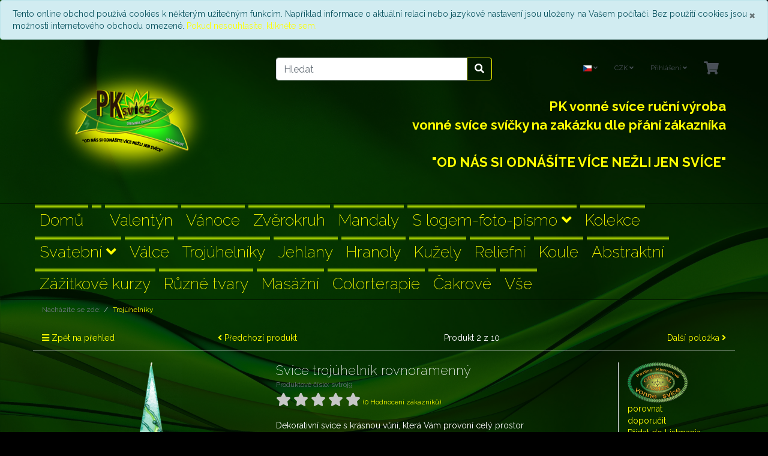

--- FILE ---
content_type: text/html; charset=UTF-8
request_url: https://obchod.pksvice.cz/trojuhelniky/svice-trojuhelnik-rovnoramenny.html
body_size: 12086
content:
<!DOCTYPE html>
<html lang="cs" >
    <head>
                        <meta http-equiv="X-UA-Compatible" content="IE=edge"><meta name="viewport" id="Viewport" content="width=device-width, initial-scale=1"><meta http-equiv="Content-Type" content="text/html; charset=UTF-8"><title>Obchod | Svíce trojúhelník rovnoramenný | PK vonné svíce</title><meta name="description" content="Svíce trojúhelník rovnoramenný - Dekorativní svíce s krásnou vůní, která Vám provoní celý prostor"><meta name="keywords" content="svíce, trojúhelník, rovnoramenný, trojúhelníky"><meta property="og:site_name" content="https://obchod.pksvice.cz/"><meta property="og:title" content="Obchod | Svíce trojúhelník rovnoramenný | PK vonné svíce"><meta property="og:description" content="Svíce trojúhelník rovnoramenný - Dekorativní svíce s krásnou vůní, která Vám provoní celý prostor"><meta property="og:type" content="product"><meta property="og:image" content="https://obchod.pksvice.cz/out/pictures/generated/product/1/540_340_75/rovnostrany_trojuhelnik_1_v_z1.png"><meta property="og:url" content="https://obchod.pksvice.cz/trojuhelniky/svice-trojuhelnik-rovnoramenny.html"><link rel="canonical" href="https://obchod.pksvice.cz/trojuhelniky/svice-trojuhelnik-rovnoramenny.html"><link rel="alternate" hreflang="x-default" href="https://obchod.pksvice.cz/trojuhelniky/svice-trojuhelnik-rovnoramenny.html"/><link rel="alternate" hreflang="cs" href="https://obchod.pksvice.cz/trojuhelniky/svice-trojuhelnik-rovnoramenny.html"/><!-- iOS Homescreen Icon (version < 4.2)--><link rel="apple-touch-icon-precomposed" media="screen and (resolution: 163dpi)" href="https://obchod.pksvice.cz/out/wave-pksvice/img/favicons/favicon_512x512.png" /><!-- iOS Homescreen Icon --><link rel="apple-touch-icon-precomposed" href="https://obchod.pksvice.cz/out/wave-pksvice/img/favicons/favicon_512x512.png" /><!-- iPad Homescreen Icon (version < 4.2) --><link rel="apple-touch-icon-precomposed" media="screen and (resolution: 132dpi)" href="https://obchod.pksvice.cz/out/wave-pksvice/img/favicons/favicon_512x512.png" /><!-- iPad Homescreen Icon --><link rel="apple-touch-icon-precomposed" sizes="72x72" href="https://obchod.pksvice.cz/out/wave-pksvice/img/favicons/favicon_512x512.png" /><!-- iPhone 4 Homescreen Icon (version < 4.2) --><link rel="apple-touch-icon-precomposed" media="screen and (resolution: 326dpi)" href="https://obchod.pksvice.cz/out/wave-pksvice/img/favicons/favicon_512x512.png" /><!-- iPhone 4 Homescreen Icon --><link rel="apple-touch-icon-precomposed" sizes="114x114" href="https://obchod.pksvice.cz/out/wave-pksvice/img/favicons/favicon_512x512.png" /><!-- new iPad Homescreen Icon and iOS Version > 4.2 --><link rel="apple-touch-icon-precomposed" sizes="144x144" href="https://obchod.pksvice.cz/out/wave-pksvice/img/favicons/favicon_512x512.png" /><!-- Windows 8 --><meta name="msapplication-TileColor" content="#D83434"> <!-- Kachel-Farbe --><meta name="theme-color" content="#D83434"/><meta name="msapplication-TileImage" content="https://obchod.pksvice.cz/out/wave-pksvice/img/favicons/favicon_512x512.png"><!-- Fluid --><link rel="fluid-icon" href="https://obchod.pksvice.cz/out/wave-pksvice/img/favicons/favicon_512x512.png" title="Obchod | Svíce trojúhelník rovnoramenný | PK vonné svíce" /><!-- Shortcut Icons --><link rel="shortcut icon" href="https://obchod.pksvice.cz/out/wave-pksvice/img/favicons/favicon.ico?rand=1" type="image/x-icon" /><link rel="icon" href="https://obchod.pksvice.cz/out/wave-pksvice/img/favicons/favicon_16x16.png" sizes="16x16" /><link rel="icon" href="https://obchod.pksvice.cz/out/wave-pksvice/img/favicons/favicon_32x32.png" sizes="32x32" /><link rel="icon" href="https://obchod.pksvice.cz/out/wave-pksvice/img/favicons/favicon_48x48.png" sizes="48x48" /><link rel="icon" href="https://obchod.pksvice.cz/out/wave-pksvice/img/favicons/favicon_64x64.png" sizes="64x64" /><link rel="icon" href="https://obchod.pksvice.cz/out/wave-pksvice/img/favicons/favicon_128x128.png" sizes="128x128" /><link rel="alternate" type="application/rss+xml" title="Svitsol s. r. o./Listmania seznam pro Svíce trojúhelník rovnoramenný" href="https://obchod.pksvice.cz/rss/listmania/svice-trojuhelnik-rovnoramenny/">

                <link rel="stylesheet" type="text/css" href="https://obchod.pksvice.cz/out/wave-pksvice/src/css/styles.min.css?1574973853" />


                    <style>
                body {
                    background:#000 url(https://obchod.pksvice.cz/out/wave-pksvice/img/backgrounds/back1.jpg) no-repeat center center;background-size:cover;background-attachment:fixed;
                }
            </style>
            </head>
  <!-- OXID eShop Community Edition, Version 6, Shopping Cart System (c) OXID eSales AG 2003 - 2026 - https://www.oxid-esales.com -->

    <body class="cl-details">

        


    <div class="container-fluid">
        <div class="main-row">
                                            
<div xmlns="http://www.w3.org/1999/xhtml"
    xmlns:rdf="http://www.w3.org/1999/02/22-rdf-syntax-ns#"
    xmlns:xsd="http://www.w3.org/2001/XMLSchema#"
    xmlns:gr="http://purl.org/goodrelations/v1#"
    xmlns:foaf="http://xmlns.com/foaf/0.1/"
    xmlns:v="http://rdf.data-vocabulary.org/#"
    xml:base="https://obchod.pksvice.cz/trojuhelniky/svice-trojuhelnik-rovnoramenny.html"
    typeof="gr:Offering" about="https://obchod.pksvice.cz/trojuhelniky/svice-trojuhelnik-rovnoramenny.html#offeringdata">
    <div rel="foaf:page" resource="https://obchod.pksvice.cz/trojuhelniky/svice-trojuhelnik-rovnoramenny.html"></div>
    <div rev="gr:offers" resource="https://obchod.pksvice.cz/dodaci-a-platebni-podminky/#companydata"></div>
    <div property="gr:name" content="Svíce trojúhelník rovnoramenný"  xml:lang="cs"></div>
    <div property="gr:hasStockKeepingUnit" content="svtroj9" datatype="xsd:string"></div>
    <div rel="gr:includes">
            <div typeof="gr:SomeItems" about="https://obchod.pksvice.cz/trojuhelniky/svice-trojuhelnik-rovnoramenny.html#productdata">
                                  <div property="gr:name" content="Svíce trojúhelník rovnoramenný"  xml:lang="cs"></div>
                                                                                    <div rel="foaf:depiction v:image" resource="https://obchod.pksvice.cz/out/pictures/generated/product/1/540_340_75/rovnostrany_trojuhelnik_1_v_z1.png"></div>
            <div property="gr:hasStockKeepingUnit" content="svtroj9" datatype="xsd:string"></div>
                                                    <div property="gr:condition" content="new" xml:lang="en"></div>
                                                            <div property="gr:category" content="Trojúhelníky"  xml:lang="cs"></div>
                                                                                        </div>
        </div>
            <div rel="gr:hasInventoryLevel">
        <div typeof="gr:QuantitativeValue">
            <div property="gr:hasMinValue" content="0" datatype="xsd:float"></div>
            <div property="gr:hasUnitOfMeasurement" content="C62" datatype="xsd:string"></div>
        </div>
    </div>
    <div rel="gr:hasPriceSpecification">
        <div typeof="gr:UnitPriceSpecification">
                                            <div property="gr:validFrom" content="2026-01-21T12:40:37Z" datatype="xsd:dateTime"></div>
                <div property="gr:validThrough" content="2026-02-04T12:40:37Z" datatype="xsd:dateTime"></div>
                                    <div property="gr:hasUnitOfMeasurement" content="C62" datatype="xsd:string"></div>
            <div property="gr:hasCurrency" content="CZK" datatype="xsd:string"></div>

                        <div property="gr:hasCurrencyValue" content="399" datatype="xsd:float"></div>
                    </div>
    </div>
        <div property="gr:validFrom" content="2026-01-21T12:40:37Z" datatype="xsd:dateTime"></div>
    <div property="gr:validThrough" content="2026-01-21T12:40:37Z" datatype="xsd:dateTime"></div>
    <div rel="gr:hasBusinessFunction" resource="http://purl.org/goodrelations/v1#Sell"></div>
    <div property="gr:eligibleRegions" content="CZ" datatype="xsd:string"></div>
            <div rel="gr:acceptedPaymentMethods" resource="http://purl.org/goodrelations/v1#VISA"></div>
                <div rel="gr:acceptedPaymentMethods" resource="http://purl.org/goodrelations/v1#ByBankTransferInAdvance"></div>
                <div rel="gr:acceptedPaymentMethods" resource="http://purl.org/goodrelations/v1#MasterCard"></div>
                <div rel="gr:acceptedPaymentMethods" resource="http://purl.org/goodrelations/v1#PayPal"></div>
                                <div rel="gr:acceptedPaymentMethods" resource="https://obchod.pksvice.cz/dodaci-a-platebni-podminky/#Hotověnapokladně_e82f74ed7cd453dbe07de88dcca68fe7">
        </div>
                                        <div rel="gr:acceptedPaymentMethods" resource="https://obchod.pksvice.cz/dodaci-a-platebni-podminky/#Dobírka_oxidpayadvance">
        </div>
                                <div rel="gr:availableDeliveryMethods" resource="https://obchod.pksvice.cz/dodaci-a-platebni-podminky/#GLSsezavoláním_3609c0000d002f092be0fbde254ea1da"></div>
                                <div rel="gr:availableDeliveryMethods" resource="https://obchod.pksvice.cz/dodaci-a-platebni-podminky/#Češkápošta-balíkdoruky_525f8f151e9668fc5fb8d0b89f3d72e6"></div>
                                <div rel="gr:availableDeliveryMethods" resource="https://obchod.pksvice.cz/dodaci-a-platebni-podminky/#Osobníodběr_80c0ab4aa78ff1e3bc16464735dbf709"></div>
                <div rel="gr:hasPriceSpecification" resource="https://obchod.pksvice.cz/dodaci-a-platebni-podminky/#102870fc33ce368b5589865664c01fb3"></div>
    <div rel="gr:hasPriceSpecification" resource="https://obchod.pksvice.cz/dodaci-a-platebni-podminky/#8fed8e0361493c7c2000c2dad96f5e45"></div>
    <div rel="gr:hasPriceSpecification" resource="https://obchod.pksvice.cz/dodaci-a-platebni-podminky/#f1b947625bd3833bd4f0721a87bd7b04"></div>
    <div rel="foaf:depiction v:image" resource="https://obchod.pksvice.cz/out/pictures/generated/product/1/540_340_75/rovnostrany_trojuhelnik_1_v_z1.png"></div>
</div>    
    
            <div id="cookieNote">
        <div class="alert alert-info" style="margin: 0;">
            <button type="button" class="close" data-dismiss="alert">
                <span aria-hidden="true">&times;</span><span class="sr-only">Zavřít</span>
            </button>
            Tento online obchod používá cookies k některým užitečným funkcím. Například informace o aktuální relaci nebo jazykové nastavení jsou uloženy na Vašem počítači. Bez použití cookies jsou možnosti internetového obchodu omezené.
            <span class="cancelCookie"><a href="https://obchod.pksvice.cz/index.php?lang=2&amp;cl=clearcookies" title="Pokud nesouhlasíte, klikněte sem.">Pokud nesouhlasíte, klikněte sem.</a></span>
        </div>
    </div>
    


    <div class="container-fluid">
    <header id="header" class="header">
            <div class="header-box">
                <div class="container">
                    <div class="row">
                        <div class="col-12 col-md-6 col-lg-4 order-lg-0 logo-col">
                            
                                                                                                                                <a href="https://obchod.pksvice.cz/index.php?lang=2&amp;" title="Obchod" class="logo-link">
                                    <img src="https://obchod.pksvice.cz/out/wave-pksvice/img/logo/logo_email4.png" alt="Obchod" style="width:auto;max-width:300px;" class="logo-img">
                                </a>
							
                            
							
                        </div>
						
						
                        <div class="col-12 col-md-6 col-lg-4 order-lg-3 menus-col">
                            
                                <div class="menu-dropdowns">
                                    
                                                                                <div class="btn-group languages-menu">
        <button type="button" aria-label="Language" class="btn dropdown-toggle" data-toggle="dropdown">
                        
                <img src="https://obchod.pksvice.cz/out/wave-pksvice/img/lang/cs.png" alt=""/> <i class="fa fa-angle-down"></i>
            
        </button>
        <ul class="dropdown-menu dropdown-menu-right" role="menu">
            
                                                                                                                        <li class="dropdown-item active">
                        <a class="flag dropdown-link cs" title="Česky" href="https://obchod.pksvice.cz/trojuhelniky/svice-trojuhelnik-rovnoramenny.html" hreflang="cs">
                            <img src="https://obchod.pksvice.cz/out/wave-pksvice/img/lang/cs.png" alt=""/> Česky
                        </a>
                    </li>
                            
        </ul>
    </div>

                                    
                                    
                                                                                <div class="btn-group currencies-menu">
        <button type="button" aria-label="Currencys" class="btn dropdown-toggle" data-toggle="dropdown">
            
                CZK <i class="fa fa-angle-down"></i>
            
        </button>
        <ul class="dropdown-menu dropdown-menu-right" role="menu">
            
                                                                                                                            <li class="dropdown-item active">
                        <a class="dropdown-link" href="https://obchod.pksvice.cz/trojuhelniky/svice-trojuhelnik-rovnoramenny.html?cur=0&amp;lang=2" title="CZK">CZK</a>
                    </li>
                            
        </ul>
    </div>

                                    

                                    
                                                                                                                                                                                                            <div class="btn-group service-menu showLogin">
    <button type="button" aria-label="Usercenter" class="btn dropdown-toggle" data-toggle="dropdown" data-href="https://obchod.pksvice.cz/index.php?lang=2&amp;cl=account">
        
                            Přihlášení
                                    <i class="fa fa-angle-down d-none d-md-inline-block"></i>
        
    </button>
    <ul class="dropdown-menu dropdown-menu-right login-menu" role="menu">
        
            <li>
                <div class="row">
                    <div class="col-12 col-sm-5 order-1 order-md-2">
                        <div class="service-menu-box clearfix">
                            <div class="topPopList">
    
        <span class="lead">Účet</span>
        <div class="flyoutBox">
            <ul id="services" class="list-unstyled">
                
                    <li>
                        <a href="https://obchod.pksvice.cz/index.php?lang=2&amp;cl=account">Můj účet</a>
                    </li>
                                            <li>
                            <a href="https://obchod.pksvice.cz/index.php?lang=2&amp;cl=compare">Moje porovnávané produkty</a>                         </li>
                                        <li>
                        <a href="https://obchod.pksvice.cz/index.php?lang=2&amp;cl=account_noticelist"><span>Můj seznam poznámek</span></a>
                                            </li>
                                            <li>
                            <a href="https://obchod.pksvice.cz/index.php?lang=2&amp;cl=account_wishlist"><span>Můj seznam dárků</span></a>
                                                    </li>
                                                                <li>
                            <a href="https://obchod.pksvice.cz/index.php?lang=2&amp;cl=account_recommlist"><span>Můj seznam Listmania</span></a>
                                                    </li>
                                                        
            </ul>
        </div>
    
</div>                                                    </div>
                    </div>
                                            <div class="col-12 col-sm-7 order-2 order-md-1">
                            <div class="service-menu-box clearfix">
                                    <form class="form" id="login" name="login" action="https://obchod.pksvice.cz/index.php?lang=2&amp;" method="post">
        <div id="loginBox" class="loginBox" >
            
<input type="hidden" name="lang" value="2" />
            <input type="hidden" name="cnid" value="d86112ec26ac87e1934ae8e5f44439fe" />
<input type="hidden" name="listtype" value="list" />
<input type="hidden" name="actcontrol" value="details" />

            <input type="hidden" name="fnc" value="login_noredirect">
            <input type="hidden" name="cl" value="details">
                        <input type="hidden" name="pgNr" value="0">
            <input type="hidden" name="CustomError" value="loginBoxErrors">
                            <input type="hidden" name="anid" value="40e2961ef2bc3551e396bb6a9da69d88">
            
            <span class="lead">Přihlášení</span>

            <div class="form-group">
                <input id="loginEmail" type="email" name="lgn_usr" autocomplete="email" value="" class="form-control" placeholder="Emailová adresa">
            </div>

            <div class="form-group">
                <div class="input-group">
                    <input id="loginPasword" type="password" name="lgn_pwd" autocomplete="current-password" class="form-control" value="" placeholder="Heslo">
                    <span class="input-group-append">
                        <a class="forgotPasswordOpener btn btn-tertiary" href="https://obchod.pksvice.cz/index.php?lang=2&amp;cl=forgotpwd" title="Zapomenuté heslo?">?</a>
                    </span>
                </div>
            </div>

                            <div class="checkbox">
                    <label>
                        <input type="checkbox" class="checkbox" value="1" name="lgn_cook" id="remember"> Zapamatuj si mě
                    </label>
                </div>
            
            <button type="submit" class="btn btn-primary">Přihlášení</button>

                            <a class="btn" id="registerLink" role="button" href="https://obchod.pksvice.cz/index.php?lang=2&amp;cl=register" title="Zaregistrovat se">Zaregistrovat se</a>
            
            

        </div>
    </form>
                            </div>
                        </div>
                                    </div>
            </li>
        
    </ul>
</div>
                                    

                                    
                                                                                                                                                                                                            <div class="btn-group minibasket-menu">
    <button type="button" aria-label="Minibasket" class="btn dropdown-toggle" data-toggle="dropdown" data-href="https://obchod.pksvice.cz/index.php?lang=2&amp;cl=basket">
        
            <i class="fa fa-shopping-cart fa-2x" aria-hidden="true"></i>
                    
    </button>
    <ul class="dropdown-menu dropdown-menu-right" role="menu">
        
            <li>
                <div class="row">
                    <div class="col-12 ml-auto">
                        <div class="minibasket-menu-box">
                            

            
            <div class="alert alert-info">Nákupní košík je prázdný.</div>
        
    
                        </div>
                    </div>
                </div>
            </li>
        
    </ul>
</div>
                                    

                
<div class="vedle-loga">
PK vonné svíce ruční výroba<br>
vonné svíce svíčky na zakázku dle přání zákazníka<br><br>
"OD NÁS SI ODNÁŠÍTE VÍCE NEŽLI JEN SVÍCE"
</div>
									

                                </div>
                            
                        </div>
                        <div class="col-12 col-lg-4 order-lg-2 search-col">
                            
            <form class="form search" role="form" action="https://obchod.pksvice.cz/index.php?lang=2&amp;" method="get" name="search">
            
<input type="hidden" name="lang" value="2" />
            <input type="hidden" name="cl" value="search">

            
                <div class="input-group">
                    
                        <input class="form-control" type="text" id="searchParam" name="searchparam" value="" placeholder="Hledat">
                    

                    
                    <div class="input-group-append">
                        <button class="btn btn-primary" type="submit" title="Hledat"><i class="fas fa-search"></i></button>
                    </div>
                    
                </div>
            
        </form>
                            </div>
                    </div>
                </div>
            </div>

            
                <nav id="mainnav" class="navbar navbar-expand-lg navbar-light fullviewlayout" role="navigation">
            <div class="container">
            
                
                    <div class="navbar-header justify-content-start">
                        <button class="navbar-toggler" type="button" data-toggle="collapse" data-target=".navbar-main-collapse" aria-controls="navbarSupportedContent" aria-expanded="false" aria-label="Toggle navigation">
                            <span class="navbar-toggler-icon"></span>
                        </button>
                        <span class="d-lg-none">Menu</span>
                    </div>
                
                <div class="collapse navbar-collapse navbar-main-collapse" id="navbarSupportedContent">
					<div style="font-size: 0px">
                    <ul id="navigation" class="navbar-nav nav">
<!-- debilni menu						
                        
                            <li class="nav-item">
                                <a class="nav-link" href="https://obchod.pksvice.cz/index.php?lang=2&amp;">Domů</a>
                            </li>

                                                                                                
                                    <li class="nav-item">
                                        <a class="nav-link" href="https://obchod.pksvice.cz/oxid-oxid/">
                                                                                    </a>

                                                                            </li>
                                                                                                                                
                                    <li class="nav-item">
                                        <a class="nav-link" href="https://obchod.pksvice.cz/valentyn/">
                                            Valentýn                                        </a>

                                                                            </li>
                                                                                                                                
                                    <li class="nav-item">
                                        <a class="nav-link" href="https://obchod.pksvice.cz/vanoce/">
                                            Vánoce                                        </a>

                                                                            </li>
                                                                                                                                
                                    <li class="nav-item">
                                        <a class="nav-link" href="https://obchod.pksvice.cz/zverokruh/">
                                            Zvěrokruh                                        </a>

                                                                            </li>
                                                                                                                                
                                    <li class="nav-item">
                                        <a class="nav-link" href="https://obchod.pksvice.cz/mandaly/">
                                            Mandaly                                        </a>

                                                                            </li>
                                                                                                                                
                                    <li class="nav-item dropdown">
                                        <a class="nav-link" href="https://obchod.pksvice.cz/s-logem-foto-pismo/" class="dropdown-toggle" data-toggle="dropdown">
                                            S logem-foto-písmo <i class="fa fa-angle-down"></i>                                        </a>

                                                                                    <ul class="dropdown-menu">
                                                                                                                                                            
                                                                                                                    <li class="dropdown-item">
                                                                <a class="dropdown-link" href="https://obchod.pksvice.cz/s-logem-foto-pismo/kruhy/">Kruhy</a>
                                                            </li>
                                                                                                                                                                                                                                                                        
                                                                                                                    <li class="dropdown-item">
                                                                <a class="dropdown-link" href="https://obchod.pksvice.cz/s-logem-foto-pismo/valce/">Válce</a>
                                                            </li>
                                                                                                                                                                                                                                                                        
                                                                                                                    <li class="dropdown-item">
                                                                <a class="dropdown-link" href="https://obchod.pksvice.cz/s-logem-foto-pismo/lodicka/">Lodička</a>
                                                            </li>
                                                                                                                                                                                                                                                                        
                                                                                                                    <li class="dropdown-item">
                                                                <a class="dropdown-link" href="https://obchod.pksvice.cz/s-logem-foto-pismo/ostatni-tvary/">Ostatní tvary</a>
                                                            </li>
                                                                                                                                                                                                                                                                        
                                                                                                                    <li class="dropdown-item">
                                                                <a class="dropdown-link" href="https://obchod.pksvice.cz/s-logem-foto-pismo/pismena/">Písmena</a>
                                                            </li>
                                                                                                                                                                                                        </ul>
                                                                            </li>
                                                                                                                                
                                    <li class="nav-item">
                                        <a class="nav-link" href="https://obchod.pksvice.cz/kolekce/">
                                            Kolekce                                        </a>

                                                                            </li>
                                                                                                                                
                                    <li class="nav-item dropdown">
                                        <a class="nav-link" href="https://obchod.pksvice.cz/svatebni/" class="dropdown-toggle" data-toggle="dropdown">
                                            Svatební <i class="fa fa-angle-down"></i>                                        </a>

                                                                                    <ul class="dropdown-menu">
                                                                                                                                                            
                                                                                                                    <li class="dropdown-item">
                                                                <a class="dropdown-link" href="https://obchod.pksvice.cz/svatebni/kruhy/">Kruhy</a>
                                                            </li>
                                                                                                                                                                                                                                                                        
                                                                                                                    <li class="dropdown-item">
                                                                <a class="dropdown-link" href="https://obchod.pksvice.cz/svatebni/na-zakazku/">Na zakázku</a>
                                                            </li>
                                                                                                                                                                                                        </ul>
                                                                            </li>
                                                                                                                                
                                    <li class="nav-item">
                                        <a class="nav-link" href="https://obchod.pksvice.cz/valce/">
                                            Válce                                        </a>

                                                                            </li>
                                                                                                                                
                                    <li class="nav-item active">
                                        <a class="nav-link" href="https://obchod.pksvice.cz/trojuhelniky/">
                                            Trojúhelníky                                        </a>

                                                                            </li>
                                                                                                                                
                                    <li class="nav-item">
                                        <a class="nav-link" href="https://obchod.pksvice.cz/jehlany/">
                                            Jehlany                                        </a>

                                                                            </li>
                                                                                                                                
                                    <li class="nav-item">
                                        <a class="nav-link" href="https://obchod.pksvice.cz/hranoly/">
                                            Hranoly                                        </a>

                                                                            </li>
                                                                                                                                
                                    <li class="nav-item">
                                        <a class="nav-link" href="https://obchod.pksvice.cz/kuzely/">
                                            Kužely                                        </a>

                                                                            </li>
                                                                                                                                
                                    <li class="nav-item">
                                        <a class="nav-link" href="https://obchod.pksvice.cz/reliefni/">
                                            Reliefní                                        </a>

                                                                            </li>
                                                                                                                                
                                    <li class="nav-item">
                                        <a class="nav-link" href="https://obchod.pksvice.cz/koule/">
                                            Koule                                        </a>

                                                                            </li>
                                                                                                                                
                                    <li class="nav-item">
                                        <a class="nav-link" href="https://obchod.pksvice.cz/abstraktni/">
                                            Abstraktní                                        </a>

                                                                            </li>
                                                                                                                                
                                    <li class="nav-item">
                                        <a class="nav-link" href="https://obchod.pksvice.cz/zazitkove-kurzy/">
                                            Zážitkové kurzy                                        </a>

                                                                            </li>
                                                                                                                                
                                    <li class="nav-item">
                                        <a class="nav-link" href="https://obchod.pksvice.cz/ruzne-tvary/">
                                            Různé tvary                                        </a>

                                                                            </li>
                                                                                                                                
                                    <li class="nav-item">
                                        <a class="nav-link" href="https://obchod.pksvice.cz/masazni/">
                                            Masážní                                        </a>

                                                                            </li>
                                                                                                                                
                                    <li class="nav-item">
                                        <a class="nav-link" href="https://obchod.pksvice.cz/colorterapie/">
                                            Colorterapie                                        </a>

                                                                            </li>
                                                                                                                                
                                    <li class="nav-item">
                                        <a class="nav-link" href="https://obchod.pksvice.cz/cakrove/">
                                            Čakrové                                        </a>

                                                                            </li>
                                                                                                                                
                                    <li class="nav-item">
                                        <a class="nav-link" href="https://obchod.pksvice.cz/vse/">
                                            Vše                                        </a>

                                                                            </li>
                                                                                    
-->
                    </ul>
				</div>
					<ul id="navigation" class="navbar-nav nav">
                        
                            <li class="nav-item">
                                <a class="nav-link" href="https://obchod.pksvice.cz/index.php?lang=2&amp;">Domů</a>
                            </li>

                                                                                                
                                    <li class="nav-item">
                                        <a class="nav-link" href="https://obchod.pksvice.cz/oxid-oxid/">
                                                                                    </a>

                                                                            </li>
                                                                                                                                
                                    <li class="nav-item">
                                        <a class="nav-link" href="https://obchod.pksvice.cz/valentyn/">
                                            Valentýn                                        </a>

                                                                            </li>
                                                                                                                                
                                    <li class="nav-item">
                                        <a class="nav-link" href="https://obchod.pksvice.cz/vanoce/">
                                            Vánoce                                        </a>

                                                                            </li>
                                                                                                                                
                                    <li class="nav-item">
                                        <a class="nav-link" href="https://obchod.pksvice.cz/zverokruh/">
                                            Zvěrokruh                                        </a>

                                                                            </li>
                                                                                                                                
                                    <li class="nav-item">
                                        <a class="nav-link" href="https://obchod.pksvice.cz/mandaly/">
                                            Mandaly                                        </a>

                                                                            </li>
                                                                                                                                
                                    <li class="nav-item dropdown">
                                        <a class="nav-link" href="https://obchod.pksvice.cz/s-logem-foto-pismo/" class="dropdown-toggle" data-toggle="dropdown">
                                            S logem-foto-písmo <i class="fa fa-angle-down"></i>                                        </a>

                                                                                    <ul class="dropdown-menu">
                                                                                                                                                            
                                                                                                                    <li class="dropdown-item">
                                                                <a class="dropdown-link" href="https://obchod.pksvice.cz/s-logem-foto-pismo/kruhy/">Kruhy</a>
                                                            </li>
                                                                                                                                                                                                                                                                        
                                                                                                                    <li class="dropdown-item">
                                                                <a class="dropdown-link" href="https://obchod.pksvice.cz/s-logem-foto-pismo/valce/">Válce</a>
                                                            </li>
                                                                                                                                                                                                                                                                        
                                                                                                                    <li class="dropdown-item">
                                                                <a class="dropdown-link" href="https://obchod.pksvice.cz/s-logem-foto-pismo/lodicka/">Lodička</a>
                                                            </li>
                                                                                                                                                                                                                                                                        
                                                                                                                    <li class="dropdown-item">
                                                                <a class="dropdown-link" href="https://obchod.pksvice.cz/s-logem-foto-pismo/ostatni-tvary/">Ostatní tvary</a>
                                                            </li>
                                                                                                                                                                                                                                                                        
                                                                                                                    <li class="dropdown-item">
                                                                <a class="dropdown-link" href="https://obchod.pksvice.cz/s-logem-foto-pismo/pismena/">Písmena</a>
                                                            </li>
                                                                                                                                                                                                        </ul>
                                                                            </li>
                                                                                                                                
                                    <li class="nav-item">
                                        <a class="nav-link" href="https://obchod.pksvice.cz/kolekce/">
                                            Kolekce                                        </a>

                                                                            </li>
                                                                                                                                
                                    <li class="nav-item dropdown">
                                        <a class="nav-link" href="https://obchod.pksvice.cz/svatebni/" class="dropdown-toggle" data-toggle="dropdown">
                                            Svatební <i class="fa fa-angle-down"></i>                                        </a>

                                                                                    <ul class="dropdown-menu">
                                                                                                                                                            
                                                                                                                    <li class="dropdown-item">
                                                                <a class="dropdown-link" href="https://obchod.pksvice.cz/svatebni/kruhy/">Kruhy</a>
                                                            </li>
                                                                                                                                                                                                                                                                        
                                                                                                                    <li class="dropdown-item">
                                                                <a class="dropdown-link" href="https://obchod.pksvice.cz/svatebni/na-zakazku/">Na zakázku</a>
                                                            </li>
                                                                                                                                                                                                        </ul>
                                                                            </li>
                                                                                                                                
                                    <li class="nav-item">
                                        <a class="nav-link" href="https://obchod.pksvice.cz/valce/">
                                            Válce                                        </a>

                                                                            </li>
                                                                                                                                
                                    <li class="nav-item active">
                                        <a class="nav-link" href="https://obchod.pksvice.cz/trojuhelniky/">
                                            Trojúhelníky                                        </a>

                                                                            </li>
                                                                                                                                
                                    <li class="nav-item">
                                        <a class="nav-link" href="https://obchod.pksvice.cz/jehlany/">
                                            Jehlany                                        </a>

                                                                            </li>
                                                                                                                                
                                    <li class="nav-item">
                                        <a class="nav-link" href="https://obchod.pksvice.cz/hranoly/">
                                            Hranoly                                        </a>

                                                                            </li>
                                                                                                                                
                                    <li class="nav-item">
                                        <a class="nav-link" href="https://obchod.pksvice.cz/kuzely/">
                                            Kužely                                        </a>

                                                                            </li>
                                                                                                                                
                                    <li class="nav-item">
                                        <a class="nav-link" href="https://obchod.pksvice.cz/reliefni/">
                                            Reliefní                                        </a>

                                                                            </li>
                                                                                                                                
                                    <li class="nav-item">
                                        <a class="nav-link" href="https://obchod.pksvice.cz/koule/">
                                            Koule                                        </a>

                                                                            </li>
                                                                                                                                
                                    <li class="nav-item">
                                        <a class="nav-link" href="https://obchod.pksvice.cz/abstraktni/">
                                            Abstraktní                                        </a>

                                                                            </li>
                                                                                                                                
                                    <li class="nav-item">
                                        <a class="nav-link" href="https://obchod.pksvice.cz/zazitkove-kurzy/">
                                            Zážitkové kurzy                                        </a>

                                                                            </li>
                                                                                                                                
                                    <li class="nav-item">
                                        <a class="nav-link" href="https://obchod.pksvice.cz/ruzne-tvary/">
                                            Různé tvary                                        </a>

                                                                            </li>
                                                                                                                                
                                    <li class="nav-item">
                                        <a class="nav-link" href="https://obchod.pksvice.cz/masazni/">
                                            Masážní                                        </a>

                                                                            </li>
                                                                                                                                
                                    <li class="nav-item">
                                        <a class="nav-link" href="https://obchod.pksvice.cz/colorterapie/">
                                            Colorterapie                                        </a>

                                                                            </li>
                                                                                                                                
                                    <li class="nav-item">
                                        <a class="nav-link" href="https://obchod.pksvice.cz/cakrove/">
                                            Čakrové                                        </a>

                                                                            </li>
                                                                                                                                
                                    <li class="nav-item">
                                        <a class="nav-link" href="https://obchod.pksvice.cz/vse/">
                                            Vše                                        </a>

                                                                            </li>
                                                                                    
                    </ul>

                    <ul class="fixed-header-actions">

                        
                            <li class="fixed-header-item">
    <a href="https://obchod.pksvice.cz/index.php?lang=2&amp;cl=basket" rel="nofollow" class="fixed-header-link">
        <i class="fas fa-shopping-cart"></i>
            </a>
</li>                        

                        <li class="fixed-header-item">
                            <a href="javascript:void(null)" class="search-toggle fixed-header-link" rel="nofollow">
                                <i class="fa fa-search"></i>
                            </a>
                        </li>

                    </ul>

                    
                </div>
            
            </div>
        </nav>
    
            

    </header>
</div>



    

    
    <div id="wrapper" >

        <div class="underdog">

                        <div class="container-fluid">
                <div class="row">
                            </div>
            </div>

            <div class="container">
                <div class="content-box">

                                    
                        
    <ol id="breadcrumb" class="breadcrumb"><li class="text-muted">Nacházíte se zde:</li><li itemscope itemtype="http://data-vocabulary.org/Breadcrumb" class="breadcrumb-item active"><a href="https://obchod.pksvice.cz/trojuhelniky/" class="breadcrumb-link" title="Trojúhelníky" itemprop="url"><span itemprop="title">Trojúhelníky</span></a></li></ol>
                    
                
                    

                <div class="row">
                    
                    <div class="col-12">

                        <div class="content mb-3" id="content">
                            
                                
                                                                                    <div id="details_container" class="details">
                            
                        <div class="row details-pager" id="detailsItemsPager">
            <div class="col-3 details-pager-overview">
                <a href="https://obchod.pksvice.cz/trojuhelniky/" class="details-pager-link">
                    <i class="fa fa-bars"></i> Zpět na přehled
                </a>
            </div>
            <div class="col-3  details-pager-prev">
                                <a id="linkPrevArticle" class="details-pager-link" href="https://obchod.pksvice.cz/trojuhelniky/svice-trojuhelnik-pravouhly-oxid.html">
                    <i class="fa fa-angle-left"></i>
                    Předchozí produkt
                </a>
                            </div>
            <div class="col-3 text-center details-pager-current-page">
                                    Produkt 2 z 10
                            </div>
            <div class="col-3 text-right  details-pager-next">
                                    <a id="linkNextArticle" class="details-pager-link" href="https://obchod.pksvice.cz/trojuhelniky/svice-trojuhelnik-pravouhly-oxid-1.html">
                        Další položka <i class="fa fa-angle-right"></i>
                    </a>
                            </div>
        </div>

                <div class="details-product-info" id="productinfo">
            <div id="detailsMain">
    



    <form class="js-oxProductForm" action="https://obchod.pksvice.cz/index.php?lang=2&amp;" method="post">
        <div class="hidden">
            
<input type="hidden" name="lang" value="2" />
            <input type="hidden" name="cnid" value="d86112ec26ac87e1934ae8e5f44439fe" />
<input type="hidden" name="listtype" value="list" />
<input type="hidden" name="actcontrol" value="details" />

            <input type="hidden" name="cl" value="details">
            <input type="hidden" name="aid" value="40e2961ef2bc3551e396bb6a9da69d88">
            <input type="hidden" name="anid" value="40e2961ef2bc3551e396bb6a9da69d88">
            <input type="hidden" name="parentid" value="40e2961ef2bc3551e396bb6a9da69d88">
            <input type="hidden" name="panid" value="">
                    </div>

<div class="details-info" itemscope itemtype="http://schema.org/Product">
    <div class="row">
        <div class="col-12 col-md-4 details-col-left">
                        
                
                
                

                                                    
                
                                                                                                                            
                    <div class="picture details-picture">
                        <a class="details-picture-link" href="https://obchod.pksvice.cz/out/pictures/master/product/1/rovnostrany_trojuhelnik_1_v_z1.png" id="zoom1" data-width="209" data-height="665">
                            <img src="https://obchod.pksvice.cz/out/pictures/generated/product/1/540_340_75/rovnostrany_trojuhelnik_1_v_z1.png" alt="Svíce trojúhelník rovnoramenný " itemprop="image" class="img-fluid">
                        </a>
                    </div>
                            

            
                
            
        </div>

        <div class="col-12 col-sm-8 col-md-5 col-lg-6 details-col-middle">
            
                <h1 id="productTitle" class="details-title" itemprop="name">
                    Svíce trojúhelník rovnoramenný 
                </h1>
            

                        
                <span class="small text-muted">Produktové číslo: svtroj9</span>
            

                                        
                    <div class="ratings">
    
    
                

                        <i class="fa fa-star ratings-star-empty"></i>
                                <i class="fa fa-star ratings-star-empty"></i>
                                <i class="fa fa-star ratings-star-empty"></i>
                                <i class="fa fa-star ratings-star-empty"></i>
                                <i class="fa fa-star ratings-star-empty"></i>
            
    <a class=""
                    href="https://obchod.pksvice.cz/index.php?lang=2&amp;cl=account&amp;anid=40e2961ef2bc3551e396bb6a9da69d88&amp;sourcecl=details&amp;cnid=d86112ec26ac87e1934ae8e5f44439fe&amp;listtype=list&amp;actcontrol=oxwarticledetails"
               title="Pro hodnocení musíte být přihlášen(a)!">
        <small>(0 Hodnocení zákazníků)</small>
    </a>
</div>                
            
                        
                                                            <p class="details-shortdesc" id="productShortdesc" itemprop="description">Dekorativní svíce s krásnou vůní, která Vám provoní celý prostor</p>
                                                

                        <div class="details-information hasBrand"" itemprop="offers" itemscope itemtype="http://schema.org/Offer">

                                                                                        
                                                    
                    
                                            <div class="weight">
                            
                                Hmotnost:: 0.2 kg
                            
                        </div>
                    
                    
                                            

                                                            
                                            
                </div>

                                
                                                                                                        

                <div class="price-wrapper">
                    
                                                                                                

                    

                    
                                                    
                                                                    <label id="productPrice" class="price-label">
                                                                                                                                                                <span>
                                            <span class="price-from"></span>
                                            <span class="price">399 Kč</span>
                                                                                            <span class="price-markup">*</span>
                                                                                        <span class="d-none">
                                                <span itemprop="price">399 Kč</span>
                                            </span>
                                        </span>
                                    </label>
                                                                                            
                                            
                </div>

                <div class="tobasket">
                                        
                                                    <div class="persparamBox clear form-group">
                                <label for="persistentParam" class="control-label">Napište změny, požadavky, prání:</label>
                                <input type="text" id="persistentParam" name="persparam[details]" value="" size="35" class="form-control">
                            </div>
                                            

                    
                        <div class="tobasketFunction tobasket-function">
                                                                                                                </div>
                    

                    
                                                    <span class="stockFlag notOnStock">
                                <i class="fa fa-circle text-danger"></i>
                                                                    <link itemprop="availability" href="http://schema.org/OutOfStock"/>
                                    Zboží není na skladě a musí být doobjednáno.
                                                                                            </span>
                                            

                                                                
                    
                    
                </div>
        </div>


        <div class="col-12 col-sm-4 col-md-3 col-lg-2 details-col-right">
                            <div class="brandLogo">
                    
                        <a href="https://obchod.pksvice.cz/podle-vyrobce/svitsol-s-r-o/" title="Svitsol s. r. o.">
                                                            <img src="https://obchod.pksvice.cz/out/pictures/generated/manufacturer/icon/100_100_75/original_design1_mico.png" alt="Svitsol s. r. o.">
                                                    </a>
                        <span itemprop="brand" class="d-none">Svitsol s. r. o.</span>
                    
                </div>
            
            
                
                    <ul class="list-unstyled details-action-links">

                                                    <li>
                                    <a id="addToCompare" class="compare add " data-aid="40e2961ef2bc3551e396bb6a9da69d88" href="https://obchod.pksvice.cz/index.php?lang=2&amp;cl=details&amp;am=1&amp;addcompare=1&amp;fnc=tocomparelist&amp;aid=40e2961ef2bc3551e396bb6a9da69d88&amp;anid=40e2961ef2bc3551e396bb6a9da69d88&amp;pgNr=0&amp;cnid=d86112ec26ac87e1934ae8e5f44439fe&amp;listtype=list&amp;actcontrol=oxwarticledetails">porovnat</a>

                            </li>
                        

                                                    <li>
                                <a id="suggest" href="https://obchod.pksvice.cz/index.php?lang=2&amp;cl=suggest&amp;anid=40e2961ef2bc3551e396bb6a9da69d88&amp;cnid=d86112ec26ac87e1934ae8e5f44439fe&amp;listtype=list&amp;actcontrol=oxwarticledetails">doporučit</a>
                            </li>
                        

                                                    <li>
                                                                    <a id="loginToRecommlist" href="https://obchod.pksvice.cz/index.php?lang=2&amp;cl=account&amp;anid=40e2961ef2bc3551e396bb6a9da69d88&amp;sourcecl=details&amp;cnid=d86112ec26ac87e1934ae8e5f44439fe&amp;listtype=list&amp;actcontrol=oxwarticledetails">Přidat do Listmania</a>
                                                            </li>
                        
                        <li>
                                                            <a id="loginToNotice" href="https://obchod.pksvice.cz/index.php?lang=2&amp;cl=account&amp;anid=40e2961ef2bc3551e396bb6a9da69d88&amp;sourcecl=details&amp;cnid=d86112ec26ac87e1934ae8e5f44439fe&amp;listtype=list&amp;actcontrol=oxwarticledetails">Přidat do seznamu přání</a>
                                                    </li>

                                                    <li>
                                                                    <a id="loginToWish" href="https://obchod.pksvice.cz/index.php?lang=2&amp;cl=account&amp;anid=40e2961ef2bc3551e396bb6a9da69d88&amp;sourcecl=details&amp;cnid=d86112ec26ac87e1934ae8e5f44439fe&amp;listtype=list&amp;actcontrol=oxwarticledetails">Přidat do seznamu dárků</a>
                                                            </li>
                        
                        <li>
                            <a href="mailto:obchod@pksvice.cz?subject=Ot%C3%A1zky%20k%20produktu%3F%20svtroj9" id="questionMail">Otázky k produktu?</a>
                        </li>
                    </ul>
                
            
        </div>
    </div>
</div>

    </form>
</div>

<div id="detailsRelated" class="details-related">
    <div class="details-related-info details-related-info-full">
        

                        


    


                        





    








            <div class="details-tabs">
            <ul class="nav nav-tabs">
                                    <li class="nav-item"><a class="nav-link active" href="#pricealarm" data-toggle="tab">[!] Cenový alarm</a></li>
                                
            </ul>
            <div class="tab-content">
                                                <div id="pricealarm" class="tab-pane active">


<p class="alert alert-info">Rádi vás budeme informovat o změně ceny tohoto produktu, respektive když se dostane na cenu, za kterou jste ochotni produkt koupit.</p>
<form class="js-oxValidate form-horizontal" name="pricealarm" action="https://obchod.pksvice.cz/index.php?lang=2&amp;" method="post" novalidate="novalidate">
    <div>
        
<input type="hidden" name="lang" value="2" />
        <input type="hidden" name="cnid" value="d86112ec26ac87e1934ae8e5f44439fe" />
<input type="hidden" name="listtype" value="list" />
<input type="hidden" name="actcontrol" value="details" />

        <input type="hidden" name="cl" value="details">
                    <input type="hidden" name="anid" value="40e2961ef2bc3551e396bb6a9da69d88">
                <input type="hidden" name="fnc" value="addme">
    </div>
    <div class="form-group">
        <label class="req control-label col-lg-3">Vaše cena (Kč):</label>
        <div class="col-lg-9">
            <input class="form-control" type="text" name="pa[price]" value="" maxlength="32" required="required">
            <div class="help-block"></div>
        </div>
    </div>
    <div class="form-group">
        <label class="req control-label col-lg-3">Email:</label>
        <div class="col-lg-9">
            <input class="form-control" type="email" name="pa[email]" value="" maxlength="128" required="required">
            <div class="help-block"></div>
        </div>
    </div>

    

    <div class="form-group">
        <div class="col-lg-9 offset-lg-3">
            <button class="submitButton btn btn-primary" type="submit">Odeslat doporučení</button>
        </div>
    </div>
</form></div>
                    
                                
            </div>
        </div>
    

                    <div class="reviews">
                <div class="h2 reviews-header">Napsat komentář k produktu</div>
                



<div id="review">
    <div class="panel-group" id="review_form_accordion">
        <div class="card">
            <div class="card-header toggle-accordion">
                <div class="h4 card-title">
                                            <i class="fa fa-user"></i> <a id="reviewsLogin" rel="nofollow" href="https://obchod.pksvice.cz/index.php?lang=2&amp;cl=account&amp;anid=40e2961ef2bc3551e396bb6a9da69d88&amp;sourcecl=details&amp;cnid=d86112ec26ac87e1934ae8e5f44439fe&amp;listtype=list&amp;actcontrol=oxwarticledetails">Pro napsání recenze musíte být přihlášen(a).</a>
                                    </div>
            </div>

                    </div>
    </div>

            <div class="alert alert-info">
            Nikdo ještě nenapsal recenzi tohoto zboží.
        </div>
    
</div>            </div>
            </div>

    
    


    


    


    

</div>        </div>
    </div>




    
                                                            
                        </div>

                    </div>

                                    </div>

            </div>
            </div>
        </div>

    </div>

    
            

    
    <footer class="footer" id="footer">
        <div class="container">
            <div class="row mb-4">
                <div class="col-12 col-lg-8">
                    <div class="row">
                        
                        <section
                                class="col-12 col-md-6 col-lg-3 footer-box footer-box-service">
                            <div class="h4 footer-box-title">Služby</div>
                            <div class="footer-box-content">
                                
                                <ul class="services list-unstyled">
        
            <li><a href="https://obchod.pksvice.cz/index.php?lang=2&amp;cl=contact">Kontakt</a></li>
                            <li><a href="https://obchod.pksvice.cz/reference/">Reference</a></li>
                                        <li><a href="https://obchod.pksvice.cz/index.php?lang=2&amp;cl=links">Odkazy</a></li>
                                                    
                    <li>
                        <a href="https://obchod.pksvice.cz/index.php?lang=2&amp;cl=basket">
                            Košík
                        </a>
                                            </li>
                
                        <li><a href="https://obchod.pksvice.cz/index.php?lang=2&amp;cl=account">Účet</a></li>
            <li>
                <a href="https://obchod.pksvice.cz/index.php?lang=2&amp;cl=account_noticelist">
                    Seznam připomínek
                </a>
                            </li>
                            <li>
                    <a href="https://obchod.pksvice.cz/index.php?lang=2&amp;cl=account_wishlist">
                        Můj seznam dárků
                    </a>
                                    </li>
                <li>
                    <a href="https://obchod.pksvice.cz/index.php?lang=2&amp;cl=wishlist&amp;wishid=">
                        Seznam veřejných dárků
                    </a>
                </li>
                                
    </ul>
                                
                            </div>
                        </section>
                        
                        
                        <section
                                class="col-12 col-md-6 col-lg-3 footer-box footer-box-information">
                            <div class="h4 footer-box-title">Informace</div>
                            <div class="footer-box-content">
                                
                                <ul class="information list-unstyled">
                    <li><a href="https://obchod.pksvice.cz/o-nas/">O nás</a></li>
                            <li><a href="https://obchod.pksvice.cz/obchodni-podminky/">Obchodní podmínky</a></li>
                            <li><a href="https://obchod.pksvice.cz/bezpecnostni-informace/">Bezpečnostní informace</a></li>
                            <li><a href="https://obchod.pksvice.cz/dodaci-a-platebni-podminky/">Dodací a platební podmínky</a></li>
                            <li><a href="https://obchod.pksvice.cz/podminky-vraceni-penez/">Podmínky vrácení peněz</a></li>
                            <li><a href="https://obchod.pksvice.cz/jako-objednat/">Jako objednat?</a></li>
                            <li><a href="https://obchod.pksvice.cz/credits-oxid/">Credits</a></li>
                            <li><a href="https://obchod.pksvice.cz/index.php?lang=2&amp;cl=newsletter">Novinky emailem</a></li>
                            <li><a href="https://obchod.pksvice.cz/index.php?lang=2&amp;cl=news">Novinky</a></li>
            </ul>
                                
                            </div>
                        </section>
                        
                                                
                        <section class="col-12 col-md-6 col-lg-3 footer-box footer-box-manufacturers">
                            <div class="h4 footer-box-title">Naše<br>značky</div>
                            <div class="footer-box-content">
                                
                                <ul class="manufacturers list-unstyled">
                                <li><a href="https://obchod.pksvice.cz/podle-vyrobce/">Všechny značky</a></li>
                                                            <li><a href="https://obchod.pksvice.cz/podle-vyrobce/svitsol-s-r-o/" >Svitsol s. r. o.</a></li>
                                                </ul>
        
    
                                
                            </div>
                        </section>
                        
                        
                        <section class="col-12 col-md-6 col-lg-3 footer-box footer-box-categories">
                            <div class="h4 footer-box-title">Kategorie</div>
                            <div class="footer-box-content">
                                
                                <ul class="categories list-unstyled">
                                                                    <li><a href="https://obchod.pksvice.cz/oxid-oxid/" > </a></li>
                                                                                    <li><a href="https://obchod.pksvice.cz/valentyn/" >Valentýn  (29)</a></li>
                                                                                    <li><a href="https://obchod.pksvice.cz/vanoce/" >Vánoce  (29)</a></li>
                                                                                    <li><a href="https://obchod.pksvice.cz/zverokruh/" >Zvěrokruh  (24)</a></li>
                                                                                    <li><a href="https://obchod.pksvice.cz/mandaly/" >Mandaly  (16)</a></li>
                                                                                    <li><a href="https://obchod.pksvice.cz/s-logem-foto-pismo/" >S logem-foto-písmo </a></li>
                                                                                    <li><a href="https://obchod.pksvice.cz/kolekce/" >Kolekce  (27)</a></li>
                                                                                    <li><a href="https://obchod.pksvice.cz/svatebni/" >Svatební </a></li>
                                                                                    <li><a href="https://obchod.pksvice.cz/valce/" >Válce  (119)</a></li>
                                                                                    <li><a href="https://obchod.pksvice.cz/trojuhelniky/" class="exp">Trojúhelníky  (10)</a></li>
                                                                                    <li><a href="https://obchod.pksvice.cz/jehlany/" >Jehlany  (32)</a></li>
                                                                                    <li><a href="https://obchod.pksvice.cz/hranoly/" >Hranoly  (16)</a></li>
                                                                                    <li><a href="https://obchod.pksvice.cz/kuzely/" >Kužely  (19)</a></li>
                                                                                    <li><a href="https://obchod.pksvice.cz/reliefni/" >Reliefní  (36)</a></li>
                                                                                    <li><a href="https://obchod.pksvice.cz/koule/" >Koule  (10)</a></li>
                                                                                    <li><a href="https://obchod.pksvice.cz/abstraktni/" >Abstraktní  (18)</a></li>
                                                                                    <li><a href="https://obchod.pksvice.cz/zazitkove-kurzy/" >Zážitkové kurzy  (4)</a></li>
                                                                                    <li><a href="https://obchod.pksvice.cz/ruzne-tvary/" >Různé tvary  (21)</a></li>
                                                                                    <li><a href="https://obchod.pksvice.cz/masazni/" >Masážní  (20)</a></li>
                                                                                    <li><a href="https://obchod.pksvice.cz/colorterapie/" >Colorterapie  (10)</a></li>
                                                                                    <li><a href="https://obchod.pksvice.cz/cakrove/" >Čakrové  (7)</a></li>
                                                                                    <li><a href="https://obchod.pksvice.cz/vse/" >Vše  (548)</a></li>
                                    </ul>
    

                                
                            </div>
                        </section>
                        
                                            </div>
                </div>
                <div class="col-12 col-lg-4">
                    <div class="row">
                        <div class="col-12 mx-auto mx-lg-0">
                                                        <section class="footer-box footer-box-newsletter">
                                <div class="h4 footer-box-title">Novinky emailem</div>
                                <div class="footer-box-content">
                                    
                                    <p class="small">Získejte informace o nejnovějších produktech a nabídkách prostřednictvím e-mailu.</p>
                                    
<div class="row">
    <div class="col-12 mx-auto col-md-8 mx-md-0 col-lg-12">
        <form class="newsletter-form" role="form" action="https://obchod.pksvice.cz/index.php?lang=2&amp;" method="post">
            <div class="form-group">
                
                    <div class="hidden">
                        
<input type="hidden" name="lang" value="2" />
                        <input type="hidden" name="fnc" value="fill">
                        <input type="hidden" name="cl" value="newsletter">
                                                                                <input type="hidden" name="anid" value="40e2961ef2bc3551e396bb6a9da69d88">
                                            </div>

                    
                        <label class="sr-only" for="footer_newsletter_oxusername">Novinky emailem</label>
                        <div class="input-group">
                            <input type="text" class="form-control" type="email" name="editval[oxuser__oxusername]" placeholder="Email" aria-label="Email">
                            <div class="input-group-append">
                                <button class="btn btn-primary" type="submit">Přihlásit se</button>
                            </div>
                        </div>
                    
                
            </div>
        </form>
    </div>
</div>                                    
                                </div>
                            </section>
                            
                            

                        </div>
                    </div>
                </div>
            </div>

                        
                                    <div class="social-links">
                    
                    <ul class="social-links-list ">
                        
                                                <li class="social-links-item">
                            <a target="_blank" class="social-links-link"
                               rel="noopener"
                               href="https://www.facebook.com/pksvice">
                                <i class="fab fa-facebook-f"></i> <span>Facebook</span>
                            </a>
                        </li>
                                                                                                                        <li class="social-links-item">
                            <a target="_blank" class="social-links-link"
                               rel="noopener"
                               href="https://www.youtube.com/watch?v=_8iEoFihBgM">
                                <i class="fab fa-youtube"></i> <span>YouTube</span>
                            </a>
                        </li>
                                                                        
                    </ul>
                    
                </div>
                            
                    </div>

                
        
                <div class="container">
            <div class="vat-info">
                                <span class="vat-info-text">* s DPH, plus<a
                        href="https://obchod.pksvice.cz/dodaci-a-platebni-podminky/">dopravné</a></span>
                            </div>
        </div>

                
        
            </footer>

    <div class="legal">
        <div class="container">
            <section class="legal-box">
                
                                            <p><script>
  (function(i,s,o,g,r,a,m){i['GoogleAnalyticsObject']=r;i[r]=i[r]||function(){
  (i[r].q=i[r].q||[]).push(arguments)},i[r].l=1*new Date();a=s.createElement(o),
  m=s.getElementsByTagName(o)[0];a.async=1;a.src=g;m.parentNode.insertBefore(a,m)
  })(window,document,'script','//www.google-analytics.com/analytics.js','ga');

  ga('create', 'UA-30040486-38', 'auto');
  ga('send', 'pageview');

</script>

Obchod <span class="TSubjName">SVITSOL s.r.o.</span> - kvalitní vonné svíce a svíčky na zakázku.<br>

©Všechna práva vyhrazena 2000-2026.<br>
Obsah stránek Obchod PK vonné svíce je majetkem firmy <span class="TSubjName">SVITSOL s.r.o.</span>. Porušení nebo zneužití autorských práv a duchovního vlastnictví se trestá dle zákona. 
<a href="sitemap1.xml" target="_blank">SiteMap</a></p><p><br></p>

                                    
            </section>
        </div>
    </div>
    

    
    
    

    <i class="fa fa-chevron-circle-up icon-4x" id="jumptotop"></i>

                    </div>
    </div>


            <div class="pswp" tabindex="-1" role="dialog" aria-hidden="true">
        <div class="pswp__bg"></div>

        <div class="pswp__scroll-wrap">
                <div class="pswp__container">
            <div class="pswp__item"></div>
            <div class="pswp__item"></div>
            <div class="pswp__item"></div>
        </div>

                <div class="pswp__ui pswp__ui--hidden">
            <div class="pswp__top-bar">
                                <div class="pswp__counter"></div>
                <button class="pswp__button pswp__button--close" title="Close (Esc)"></button>
                <button class="pswp__button pswp__button--share" title="Share"></button>
                <button class="pswp__button pswp__button--fs" title="Toggle fullscreen"></button>
                <button class="pswp__button pswp__button--zoom" title="Zoom in/out"></button>

                                                <div class="pswp__preloader">
                    <div class="pswp__preloader__icn">
                        <div class="pswp__preloader__cut">
                            <div class="pswp__preloader__donut"></div>
                        </div>
                    </div>
                </div>
            </div>

            <div class="pswp__share-modal pswp__share-modal--hidden pswp__single-tap">
                <div class="pswp__share-tooltip"></div>
            </div>

            <button class="pswp__button pswp__button--arrow--left" title="Previous (arrow left)"></button>

            <button class="pswp__button pswp__button--arrow--right" title="Next (arrow right)"></button>

            <div class="pswp__caption">
                <div class="pswp__caption__center"></div>
            </div>
        </div>
    </div>
</div>    
    
        <script>
    var oWave = oWave || [];
    oWave.i18n =
        {
            DD_FORM_VALIDATION_VALIDEMAIL:     "Prosím zadejte platnou emailovou adresu.",
            DD_FORM_VALIDATION_PASSWORDAGAIN:  "Hesla se neshodují.",
            DD_FORM_VALIDATION_NUMBER:         "Zadejte číslo.",
            DD_FORM_VALIDATION_INTEGER:        "Nejsou povolena žádná desetinná místa.",
            DD_FORM_VALIDATION_POSITIVENUMBER: "Zadejte kladné číslo.",
            DD_FORM_VALIDATION_NEGATIVENUMBER: "Zadejte záporné číslo.",
            DD_FORM_VALIDATION_REQUIRED:       "Zadejte hodnotu pro toto povinné pole.",
            DD_FORM_VALIDATION_CHECKONE:       "Vyberte alespoň jednu možnost."
        };
</script>        
    

    
    <script type="text/javascript" src="https://obchod.pksvice.cz/out/wave-pksvice/src/js/script.min.js?1572356887"></script>
<script type="text/javascript" src="https://obchod.pksvice.cz/out/wave-pksvice/src/js/libs/jquery.cookie.min.js?1572356887"></script>
<script type="text/javascript" src="https://obchod.pksvice.cz/out/wave-pksvice/src/js/widgets/oxcookienote.min.js?1572356887"></script>
<script type="text/javascript" src="https://obchod.pksvice.cz/out/wave-pksvice/src/js/libs/photoswipe.min.js?1572356887"></script>
<script type="text/javascript" src="https://obchod.pksvice.cz/out/wave-pksvice/src/js/libs/photoswipe-ui-default.min.js?1572356887"></script>
<script type="text/javascript" src="https://obchod.pksvice.cz/out/wave-pksvice/src/js/pages/details.min.js?1572356887"></script>
<script type="text/javascript" src="https://obchod.pksvice.cz/out/wave-pksvice/src/js/libs/jqBootstrapValidation.min.js?1572356887"></script><script type='text/javascript'>$( document ).ready( function() { Wave.initDetailsEvents(); });
$( document ).ready( function() { Wave.initEvents();});
$('input,select,textarea').not('[type=submit]').jqBootstrapValidation();
$('.ox-write-review').on('click', function () { $('html,body').animate({scrollTop: $('#review').offset().top*0.75}, 1000) })
$.cookie('testing', 'yes'); if(!$.cookie('testing')) $('#cookieNote').hide(); else{ $('#cookieNote').show(); $.cookie('testing', null, -1);}
$('#cookieNote').oxCookieNote();</script>

            


<script type="text/javascript">var sBaseUrl = 'https://obchod.pksvice.cz/index.php?lang=2&amp;';var sActCl = 'details';</script>

    <script>
        (function(i,s,o,g,r,a,m){i['GoogleAnalyticsObject']=r;i[r]=i[r]||function(){
            (i[r].q=i[r].q||[]).push(arguments)},i[r].l=1*new Date();a=s.createElement(o),
                m=s.getElementsByTagName(o)[0];a.async=1;a.src=g;m.parentNode.insertBefore(a,m)
        })(window,document,'script','//www.google-analytics.com/analytics.js','ga');

        ga('create', 'UA-30040486-38');
                            ga('set', 'anonymizeIp', true);
                ga('send', 'pageview');
    </script>


                    
                        
    
    
        </body>
</html>

--- FILE ---
content_type: text/css
request_url: https://obchod.pksvice.cz/out/wave-pksvice/src/css/my-style.css
body_size: 931
content:
body {
	color: white !important;
	
}
.header {
    /*background-color: transparent !important;*/
	background-color: rgba(1,22,0,0.73) !important;
}
.header .navbar {
/*	background: -webkit-linear-gradient(270deg, rgba(16,190,0,0.1) 0%, rgba(2,43,9,0.6) 85%, rgba(215,255,0,0.8) 92%, rgba(2,43,9,0.1) 100%);*/
	/*background-color: transparent !important;*/
	border-top: 1px solid rgba(1,22,0,1) !important;
	border-bottom: 1px solid rgba(1,22,0,1) !important;
	font-size: 22px !important;
}
.header .navbar .nav-item {
	background: -webkit-linear-gradient(270deg, rgba(2,43,9,0.1) 0%, rgba(215,255,0,0.8) 8%, rgba(2,43,9,0) 15%, rgba(16,190,0,0) 100%) !important;
	
}
.fixed-header .header .navbar.fadeIn {
	background-color: rgba(1,22,0,0.98) !important;
	font-size: 1em !important;
}

#wrapper {
    /*background-color: #000B00 !important;*/
	background-color: rgba(1,22,0,0.73) !important;
}
.footer {
	background-color: rgba(1,22,0,0.73) !important;
	/*background-color: transparent !important;*/
	border-top: 1px solid rgba(1,22,0,1) !important;
	border-bottom: 1px solid rgba(1,22,0,1) !important;
	color: white !important;
}
.legal {
	background-color: rgba(1,22,0,0.73) !important; 
	/*background: -webkit-linear-gradient(270deg, rgba(16,190,0,0.9) 0%, rgba(2,43,9,0.9) 80%, rgba(215,255,0,0.9) 88%, rgba(2,43,9,0.9) 100%) !important;*/
}
.active .breadcrumb-link {
    color: yellow !important;
}
a {
    color: yellow !important;
}
.nav-item:hover > .nav-link {
/*    background-color: rgba(1,22,0,0.73) !important;*/
	background: -webkit-linear-gradient(270deg, rgba(2,43,9,1) 0%, rgba(215,255,0,1) 8%, rgba(2,43,9,0.5) 15%, rgba(16,190,0,0.5) 100%) !important;
}
#navigation {
	/*clear: both !important;
	width: 800px !important;
	text-align: left;
	width: 800px !important;
	display: inline-block !important;
	*/
}
.header .navbar .nav-item {
	margin: 0 3px 0 3px;
}
/*debilni menu categorylist.tpl*/
.navbar-expand-lg .navbar-collapse {
	display: inline-grid;
}
.navbar-expand-lg > .container, .navbar-expand-lg > .container-fluid {
	max-width: 1200px !important;
}
/**/
.header .navbar .nav-item .dropdown-menu {
	background-color: rgba(1,22,0,0.98) !important;
}
.header .navbar .nav-item .dropdown-item.active, .header .navbar .nav-item .dropdown-item:focus, .header .navbar .nav-item .dropdown-item:hover {
	background: -webkit-linear-gradient(270deg, rgba(2,43,9,1) 0%, rgba(215,255,0,1) 8%, rgba(2,43,9,0.5) 15%, rgba(16,190,0,0.5) 100%) !important;
}
.dropdown-menu {
	background-color: rgba(1,22,0,0.98) !important;
}
.btn-outline-dark {
	color: yellow !important;
}
.btn-primary {
	background-color: transparent !important;
	border-color: yellow!important;
}
.modal-content {
	background-color: rgba(1,22,0,0.98) !important;
}
.lead, label {
	color: white !important;
}
.card-body {
	background-color: rgba(1,22,0,0.98) !important;
}
.checkout-steps {
    border-top: 3px solid rgba(215,255,0,0.5) !important;
}
.checkout-steps .step.active .num {
    background-color: rgba(1,22,0,0.98) !important;
	border: 2px solid yellow !important;
}
.checkout-steps .num {
    border: 2px solid rgba(1,22,0,0.98) !important;
	background-color: rgba(1,22,0,0.98) !important;	
}
.btn-warning {
    color: #212529;
    background-color: rgba(1,22,0,0.98) !important;
	border-color: black !important;
}
.card-header {
    background-color: rgba(1,22,0,0.9) !important;
	border-bottom: 1px solid black !important;
}
.card-footer {
    background-color: rgba(1,22,0,0.9) !important;
	border-bottom: 1px solid black !important;
}
.minibasket-item-row {
    background-color: rgba(1,22,0,0.9) !important;
	border-color: white;
}
.dropdown-menu {
	color: white !important;
}
.minibasket-total-row {
    background-color: rgba(1,22,0,0.9) !important;
	border-color: white !important;
}
#jumptotop {
	color: yellow !important;
}
.list-group {
	background-color: rgba(1,22,0,0.9) !important;
	border-bottom: 1px solid black !important;
}
.list-group-item {
	background-color: transparent !important;
}
.btn-outline-dark {
	background-color: rgba(1,22,0,0.9) !important;
	border-bottom: 1px solid black !important;
}
.nav-tabs .nav-item.show .nav-link, .nav-tabs .nav-link.active {
	background-color: rgba(1,22,0,0.9) !important;
	border-bottom: 1px solid black !important;
}
.header .logo-img {
    display: inline-block;
}
.vedle-loga {
/*	border: dotted 1px white;*/
	width: 600px;
	float: right;
	margin: 30px 0 0 0;
	font-weight: 700;
	font-size: 22px;
	color: yellow;
/*	background-image: url("../../img/back_h1.png");*/
}

	